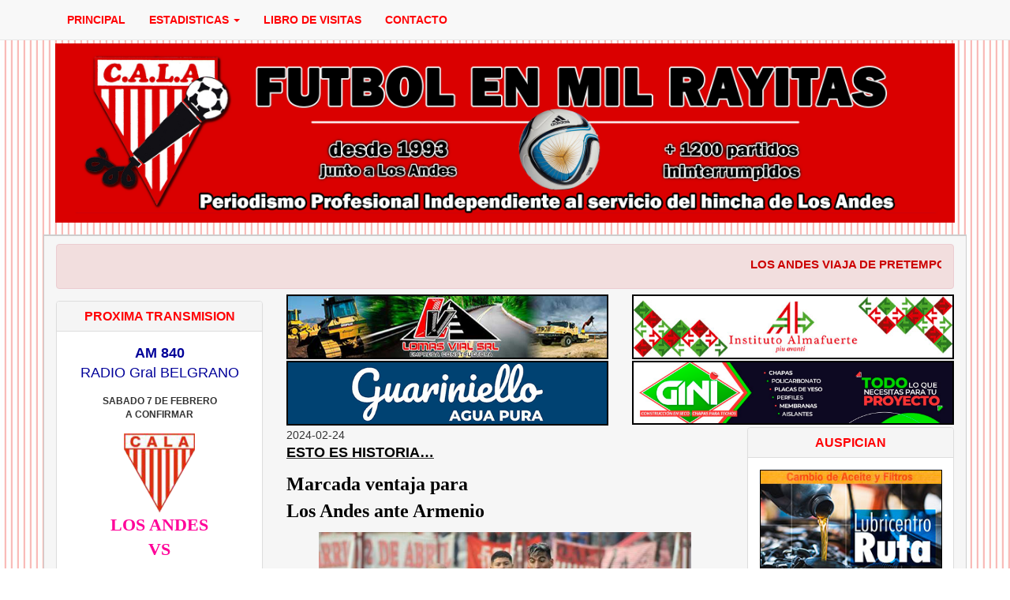

--- FILE ---
content_type: text/html; charset=UTF-8
request_url: https://www.futbolenmilrayitas.com.ar/SITE/noticias.php?ID=2857
body_size: 5016
content:
<!doctype html>
<html lang="es">
<head>
	<!-- Required meta tags -->
	<meta charset="iso-8859-1">
	
	<meta http-equiv="X-UA-Compatible" content="IE=edge">
	<meta name="viewport" content="width=device-width, initial-scale=1, shrink-to-fit=no">

	<!-- Bootstrap CSS -->
	<link rel="stylesheet" href="./css/bootstrap.css">
	
	<!-- Font Awesome -->
	<link rel="stylesheet" href="./css/font-awesome.css">
	
	<!-- FutbolEnMilRayitas CSS -->
	<link rel="stylesheet" href="./css/FutbolEnMilRayitas.css">
	
	<!-- Titulo, Desciption, Keywords y Shortcut Icon -->
    <title>..:: Futbol en Mil Rayitas ::..</title>
    
    <meta name="description" content="Futbol en Mil Rayitas - Periodismo Profesional Independiente al Servicio del Hincha de Los Andes.">
    <meta name="keywords" content="los andes, club atletico los andes, futbolenmilrayitas, milrayitas, lomas">
	
    <link rel="shortcut icon" href="./img/Estructura/favicon.ico">
</head>
<body>
	<div id="fb-root"></div>
	<div class="container">
    	<header>
            <nav class="navbar navbar-default navbar-fixed-top">
                <div class="container">
                    <div class="navbar-header">
                        <button type="button" class="navbar-toggle collapsed" data-toggle="collapse" data-target="#navbar" aria-expanded="false" aria-controls="navbar">
                            <span class="sr-only">Toggle navigation</span>
                            <span class="icon-bar"></span>
                            <span class="icon-bar"></span>
                            <span class="icon-bar"></span>
                        </button>
                        <a class="navbar-brand visible-xs" href="#"><img src="./img/Estructura/HEADER-XS.png"></a>
                    </div>
                    <div id="navbar" class="navbar-collapse collapse">
                        <ul class="nav navbar-nav">
							<li><a href="./">PRINCIPAL</a></li><li class="dropdown"><a href="#" class="dropdown-toggle" data-toggle="dropdown" role="button" aria-haspopup="true" aria-expanded="false">ESTADISTICAS <span class="caret"></span></a><ul class="dropdown-menu"><li><a href="./posiciones.php">POSICIONES</a></li><li><a href="fixture.php">FIXTURE</a></li></ul></li><li><a href="./guestbook.php">LIBRO DE VISITAS</a></li><li><a href="./contacto.php">CONTACTO</a></li><li class="dropdown visible-xs"><a href="#" class="dropdown-toggle" data-toggle="dropdown" role="button" aria-haspopup="true" aria-expanded="false">RADIO <span class="caret"></span></a><ul class="dropdown-menu"><li><a data-toggle="modal" data-target="#ModalTransmision">PROXIMA TRANSMISION</a></li><li><a data-toggle="modal" data-target="#ModalPrograma">PROXIMO PROGRAMA</a></li></ul></li>                        </ul>
                    </div>
                </div>
            </nav>
            <div class="logo hidden-xs">
            	<a href="./">
            		<img class="img-responsive" src="./img/Estructura/HEADER.png" alt="Logo">
                </a>
            </div>
        </header>
        <div class="row">
        	<div class="col-xs-12 col-sm-12 col-md-12 col-lg-12 contenido">
				<div class="row"><div class="col-lg-12 col-md-12 col-sm-12 col-xs-12"><div class="alert alert-danger marquesina-alert"><marquee class="marquesina">LOS ANDES VIAJA DE PRETEMPORADA A BALCARCE CON UNA NÓMINA DE 27 FUTBOLISTAS.</marquee></div></div></div>				<div class="row">
					<div class="hidden-xs col-sm-12 col-md-5 col-lg-3 left-bar">
						<div class="panel-group"><div class="panel panel-default"><div class="panel-heading"><h4 class="panel-title prox-title"><a data-toggle="collapse" href="#collapseProxTransmision">PROXIMA TRANSMISION</a></h4></div><div id="collapseProxTransmision" class="panel-collapse collapse in"><div class="panel-body"><center><div><span class="TRANSMISION-RADIO-NOMBRE">AM 840</span><br/><span class="TRANSMISION-RADIO">RADIO Gral BELGRANO</span></div><p class="TRANSMISION-FECHA">SABADO 7 DE FEBRERO<br/>A  CONFIRMAR</p><img src="./img/Escudos/los_andes.png" class="img-responsive"><span class="TRANSMISION-EQUIPOS">LOS ANDES<br>VS<br>ALTE. BROWN</span> <img src="./img/Escudos/almirante_brown.png" class="img-responsive"> <br/><div><span class="TRANSMISION-RELATOS">Relatos:</span><span class="TRANSMISION-RELATOS">ALBERTO RINCON</span></div></center></div></div></div></div><div class="panel-group"><div class="panel panel-default"><div class="panel-heading"><h4 class="panel-title prox-title"><a data-toggle="collapse" href="#collapseProxPrograma">PROXIMO PROGRAMA</a></h4></div><div id="collapseProxPrograma" class="panel-collapse collapse in"><div class="panel-body"><center><div><span class="TRANSMISION-RADIO-NOMBRE">-</span><br/><span class="TRANSMISION-RADIO">-</span></div><p class="TRANSMISION-FECHA">A CONFIRMAR</p></center></div></div></div></div><div class="panel-group"><div class="panel panel-default"><div class="panel-heading"><h4 class="panel-title prox-title"><a data-toggle="collapse" href="#collapseIntegrantes">INTEGRANTES</a></h4></div><div id="collapseIntegrantes" class="panel-collapse collapse in"><div class="panel-body"><p class="INTEGRANTES-TITLE">Direcci&oacute;n:</p><p class="INTEGRANTES-NAME INTEGRANTES-LAST">ALBERTO RINCON</p><p class="INTEGRANTES-TITLE">Colaborador Especial:</p><p class="INTEGRANTES-NAME INTEGRANTES-LAST">JORGE FIDALGO</p><p class="INTEGRANTES-TITLE">Colaborador:</p><p class="INTEGRANTES-NAME INTEGRANTES-LAST">PATRICIO PATAT</p><p class="INTEGRANTES-TITLE">Fotograf&iacute;a:</p><p class="INTEGRANTES-NAME INTEGRANTES-LAST">JONATHAN RINCON</p><p class="INTEGRANTES-TITLE">Desarrollo Web:</p><p class="INTEGRANTES-NAME INTEGRANTES-LAST">Ariel Lopez</p></div></div></div></div>
					</div>
					<div class="col-xs-12 col-sm-12 col-md-7 col-lg-9">
						<div class="row"><div class="col-lg-12 visible-lg col-centered Pub-Central"><div class="col-lg-6"><center><a href="http://www.lomasvialsrl.com/" target="_blank"><img src="./img/Pub/central/lomasvial.jpg" class="img-responsive Pub-Central-Img"/></a><a href="https://guarinielloaguapura.com.ar/" target="_blank"><img src="./img/Pub/central/Guariniello.png" class="img-responsive Pub-Central-Img" /></a></center></div><div class="col-lg-6"><center><a href="http://www.institutoalmafuerte.com/" target="_blank"><img src="./img/Pub/central/almafuerte3.jpg" class="img-responsive Pub-Central-Img" /></a><a href="https://www.talleresginisa.com/" target="_blank"><img src="./img/Pub/central/Gini.png" class="img-responsive Pub-Central-Img" /></a></center></div></div></div><div class="row"><div class="col-xs-12 col-sm-12 col-md-12 hidden-lg col-centered Pub-Central"><div class="col-xs-12 col-sm-12 col-md-12"><center><a href="http://www.lomasvialsrl.com/" target="_blank"><img src="./img/Pub/central/lomasvial.jpg" class="img-responsive Pub-Central-Img"/></a><a href="http://www.institutoalmafuerte.com/" target="_blank"><img src="./img/Pub/central/almafuerte3.jpg" class="img-responsive Pub-Central-Img" /></a></center></div><div class="col-xs-12 col-sm-12 col-md-12"><center><a href="https://guarinielloaguapura.com.ar/" target="_blank"><img src="./img/Pub/central/Guariniello.png" class="img-responsive Pub-Central-Img" /></a><a href="https://www.talleresginisa.com/" target="_blank"><img src="./img/Pub/central/Gini.png" class="img-responsive Pub-Central-Img" /></a></center></div></div></div>					</div>
					<div class="col-xs-12 col-sm-9 col-md-6 col-lg-6">
																<div class="NotiFecha">2024-02-24</div>
																			<div class="Noti"><p style="margin-left:0cm; margin-right:0cm"><span style="font-size:18px"><span style="font-family:Verdana,Geneva,sans-serif"><strong><u><span style="color:black">ESTO ES HISTORIA&hellip;</span></u></strong></span></span></p>

<p style="margin-left:0cm; margin-right:0cm"><span style="font-size:24px"><span style="font-family:Georgia,serif"><strong><span style="color:black">Marcada ventaja para<br />
Los Andes ante Armenio</span></strong></span></span></p>

<p style="margin-left:0cm; margin-right:0cm"><img alt="" class="NotiIMG img-responsive" src="https://www.futbolenmilrayitas.com.ar/SITE/img/Fotos/2024/20240224_000.jpg" /></p>

<p style="margin-left:0cm; margin-right:0cm"><span style="font-size:14px"><span style="font-family:Arial,Helvetica,sans-serif"><strong>El historial general entre Los Andes y Deportivo Armenio favorece al &quot;Milrayitas&quot;. Entre la &quot;B&quot; Nacional y la &quot;B&quot;, disputaron 61 partidos, con 25 triunfos del equipo de Lomas de Zamora (74 goles a favor), 21 empates y 15 victorias del equipo de Ingeniero Maschwitz (61 goles a favor).</strong></span></span></p>

<p style="margin-left:0cm; margin-right:0cm; text-align:justify"><span style="font-size:14px"><span style="font-family:Arial,Helvetica,sans-serif"><span style="background-color:white"><strong><span style="color:black">Actuando como local Los Andes: </span></strong><span style="color:black">Jugaron 30 cotejos, con 14 triunfos del &quot;Milrayitas&quot; (40 goles a favor), 6 victorias de Armenio (27 goles a favor) y 10 pardas.</span></span></span></span></p>

<p style="margin-left:0cm; margin-right:0cm; text-align:justify"><span style="font-size:14px"><span style="font-family:Arial,Helvetica,sans-serif"><span style="background-color:white"><strong><span style="color:black">Siendo local Deportivo Armenio:</span></strong><span style="color:black">&nbsp;Se enfrentaron 29 veces, con 10 triunfos de Los Andes (31 goles a favor), 9 victorias del equipo de Ingeniero Maschwitz (32 goles a favor) y 10 empates.</span></span></span></span></p>

<p style="margin-left:0cm; margin-right:0cm; text-align:justify"><span style="font-size:14px"><span style="font-family:Arial,Helvetica,sans-serif"><span style="background-color:white"><strong><span style="color:black">En cancha neutral: </span></strong><span style="color:black">Jugaron 2<strong> </strong>veces, con un triunfo del equipo de Lomas de Zamora (3 goles a favor), un empate y ninguna victoria de Armenio (2 goles a favor).</span></span></span></span></p>

<p style="margin-left:0cm; margin-right:0cm; text-align:justify"><span style="font-size:14px"><span style="font-family:Arial,Helvetica,sans-serif"><span style="background-color:white"><strong><span style="color:black">Torneo Apertura 2023 de la &quot;B&quot;: </span></strong><span style="color:black">En el estadio Eduardo Gallard&oacute;n gan&oacute; Los Andes 2 a 0, con goles de Federico Haberkorn a los 44&#39; y de Gast&oacute;n Mart&iacute;nez a los 52&#39;. El partido se disput&oacute; el s&aacute;bado 1 de abril de 2023, a las 15:30 horas. El &aacute;rbitro del encuentro fue Felipe Viola, quien expuls&oacute; a Ian P&eacute;rez a los 73&#39; y a Germ&aacute;n Aguirre Salinas a los 85&#39; (ambos de la visita)</span></span></span></span></p>

<p style="margin-left:0cm; margin-right:0cm; text-align:justify"><span style="font-size:14px"><span style="font-family:Arial,Helvetica,sans-serif"><span style="background-color:white"><strong><span style="color:black">Torneo Clausura 2022 de la &quot;B&quot;:</span></strong><span style="color:black">&nbsp;En el estadio Eduardo Gallard&oacute;n empataron 2 a 2. Los goles del equipo de Lomas de Zamora fueron convertidos por Jonathan Mor&aacute;n a los 71&#39; y a los 93 &#39;, para Armenio anotaron C&eacute;sar Leguizam&oacute;n Arce a los 43&#39; y Luis Olmedo a los 79&#39;. El cotejo se disput&oacute; el domingo 5 de junio de 2022, a las 13 horas. El &aacute;rbitro del encuentro fue Kevin Alegre, quien expuls&oacute; a los 63&#39; a Ian P&eacute;rez de la visita.</span></span></span></span></p>

<p style="margin-left:0cm; margin-right:0cm; text-align:justify"><span style="font-size:14px"><span style="font-family:Arial,Helvetica,sans-serif"><span style="background-color:white"><strong><span style="color:black">Torneo Clausura 2021 de la &quot;B&quot;:</span></strong><span style="color:black">&nbsp;Como local Los Andes gan&oacute; 2 a 0, con goles de Gabriel Ca&ntilde;ete a los 46&#39; y de Oriel Maldonado a los 87&#39;. El encuentro se jug&oacute; el domingo 29 de agosto de 2021, a las 16:30 horas televisado por DIRECTV. El &aacute;rbitro del partido fue Maximiliano Nicol&aacute;s Ram&iacute;rez, quien expuls&oacute; a los 17&#39; a Leonel &Aacute;lvarez en el equipo de Ingeniero Maschwitz.</span></span></span></span></p>

<p style="margin-left:0cm; margin-right:0cm; text-align:justify"><span style="font-size:14px"><span style="font-family:Arial,Helvetica,sans-serif"><span style="background-color:white"><strong><span style="color:black">Torneo Apertura 2019 de la &quot;B&quot;:</span></strong><span style="color:black">&nbsp;En el estadio Eduardo Gallard&oacute;n gan&oacute; Armenio 2 a 1. Los goles del vencedor fueron anotados por Christian Soria a los 9&#39; y por Nahuel Peralta de penal a los 18&#39;. Para el equipo de Lomas de Zamora empat&oacute; transitoriamente Alejandro Noriega a los 11&#39;. El partido se disput&oacute; el domingo 20 de octubre de 2019. El &aacute;rbitro del encuentro fue Ignacio Andr&eacute;s Lupani Stewart Usher.</span></span></span></span></p>

<p style="margin-left:0cm; margin-right:0cm; text-align:justify"><span style="font-size:14px"><span style="font-family:Arial,Helvetica,sans-serif"><strong><span style="color:black">Torneo Transici&oacute;n 2014 de la &quot;B&quot;:</span></strong><span style="color:black">&nbsp;En la primera ronda, en el estadio Eduardo Gallard&oacute;n, gan&oacute; Los Andes 4 a 0. Los goles del vencedor fueron anotados por Alejandro Dami&aacute;n Noriega a los 31&#39; y a los 89&#39;, Diego Alejandro Galeano a los 37&#39; y Daniel Alejandro Franco a los 45&#39;. El partido se disput&oacute; el viernes 22 de agosto de 2014. El &aacute;rbitro del encuentro fue Yamil Possi.</span></span></span></p>

<p style="margin-left:0cm; margin-right:0cm; text-align:justify"><span style="font-size:14px"><span style="font-family:Arial,Helvetica,sans-serif"><strong><span style="color:black">Campeonato 2013/14 de la &quot;B&quot;:</span></strong><span style="color:black">&nbsp;En la segunda ronda, en el estadio Eduardo Gallard&oacute;n, empataron 1 a 1. Abri&oacute; la cuenta para el equipo de Ingeniero Maschwitz a los 15&#39; Gonzalo Cozzoni, igual&oacute; a los 64&#39; Fernando Adri&aacute;n Lorefice. El partido se disput&oacute; el martes 13 de mayo de 2014. El &aacute;rbitro del encuentro fue Gast&oacute;n Andr&eacute;s Meineri.</span></span></span></p>

<p style="margin-left:0cm; margin-right:0cm; text-align:justify"><span style="font-size:14px"><span style="font-family:Arial,Helvetica,sans-serif"><strong><span style="color:black">Temporada 2012/13 de la &quot;B&quot;: </span></strong><span style="color:black">En la primera ronda, en el estadio Eduardo Gallard&oacute;n, el &quot;Milrayitas&quot; gan&oacute; 2 a 1. Los goles del vencedor fueron anotados por Aldo Lu&iacute;s Visconti a los 43&#39; y Abel Sandoval a los 87&#39;. Hab&iacute;a igualado transitoriamente Eduardo Maximiliano Gay a los 57&#39;. El cotejo se disput&oacute; el viernes 19 de octubre de 2012. El &aacute;rbitro del encuentro fue &Aacute;ngel Norberto Bracco.</span></span></span></p>

<p style="margin-left:0cm; margin-right:0cm; text-align:justify"><span style="font-size:14px"><span style="font-family:Arial,Helvetica,sans-serif"><strong><span style="color:black">Torneo 2011/12 de la &quot;B&quot;: </span></strong><span style="color:black">En la segunda ronda, en el estadio Eduardo Gallard&oacute;n, el equipo de Lomas de Zamora gan&oacute; 1 a 0 con gol de Guillermo Alejandro Ojeda a los 65&#39;. El cotejo se disput&oacute; el s&aacute;bado 28 de abril de 2012. El &aacute;rbitro del partido fue Pablo Germ&aacute;n D&oacute;valo, quien expuls&oacute; a los 60&#39; a Fernando Ruiz, entrenador de Armenio.</span></span></span></p>

<p style="margin-left:0cm; margin-right:0cm; text-align:justify"><span style="font-size:14px"><span style="font-family:Arial,Helvetica,sans-serif"><strong><span style="color:black">Campeonato 2010/11 de la &quot;B&quot;: </span></strong><span style="color:black">En la segunda ronda, en el estadio Eduardo Gallard&oacute;n, empataron 1 a 1. Abri&oacute; la cuenta Ra&uacute;l Marcelo Burzac para el &quot;Milrayitas&quot; a los 26&#39;, igual&oacute; V&iacute;ctor Hugo G&oacute;mez a los 39&#39;. El partido se disput&oacute; el lunes 28 de febrero de 2011. El &aacute;rbitro del encuentro fue Gonzalo L&oacute;pez Aldazabal quien expuls&oacute; a Fernando Ruiz, entrenador de Armenio, debido a que su equipo ingres&oacute; tarde para jugar el segundo tiempo.</span></span></span></p>

<p style="margin-left:0cm; margin-right:0cm; text-align:justify"><span style="font-size:14px"><span style="font-family:Arial,Helvetica,sans-serif"><strong><span style="color:black">Temporada 2009/10 de la &quot;B&quot;: </span></strong><span style="color:black">En la primera ronda, en el estadio Eduardo Gallard&oacute;n, gan&oacute; Armenio 2 a 1. Los goles del vencedor fueron anotados por Lorenzo De Jes&uacute;s a los 47&#39; y Diego Medina a los 82&#39;. Para el &quot;Milrayitas&quot; hab&iacute;a empatado transitoriamente Daniel Gonzalo Gim&eacute;nez a los 74&#39;. El partido se disput&oacute; el s&aacute;bado 12 de septiembre de 2009. El &aacute;rbitro del cotejo fue Germ&aacute;n Humberto Berm&uacute;dez.</span></span></span></p>

<p style="margin-left:0cm; margin-right:0cm; text-align:justify"><span style="font-size:14px"><span style="font-family:Arial,Helvetica,sans-serif"><strong><span style="color:black">Torneo 2007/08 de la &quot;B&quot;: </span></strong><span style="color:black">En la segunda ronda, en el estadio Eduardo Gallard&oacute;n, gan&oacute; Armenio 2 a 0 con goles de Ezequiel Kilmot a los 54&#39; y Diego Morales a los 92&#39;. El partido se disput&oacute; el martes 6 de mayo de 2008. El &aacute;rbitro del encuentro fue Gast&oacute;n Andr&eacute;s Meineri.</span></span></span></p>

<p style="margin-left:0cm; margin-right:0cm; text-align:justify"><span style="font-size:14px"><span style="font-family:Arial,Helvetica,sans-serif"><strong><span style="color:black">En el Torneo Reducido:</span></strong><span style="color:black">&nbsp;En el estadio Eduardo Gallard&oacute;n, gan&oacute; el equipo de Lomas de Zamora 1 a 0 con gol de Jonathan Pablo Tridente a los 94&#39;. El partido se disput&oacute; el mi&eacute;rcoles 4 de junio de 2008 por TV. El &aacute;rbitro del cotejo fue Mario Juli&aacute;n Prieto, quien expuls&oacute; a Daniel Alejandro Montenegro de Armenio a los 85&#39;.</span></span></span></p>

<p style="margin-left:0cm; margin-right:0cm; text-align:justify"><span style="font-size:14px"><span style="font-family:Arial,Helvetica,sans-serif"><span style="color:#2980b9"><strong><span style="background-color:white">Producci&oacute;n: Jorge Fidalgo.</span></strong></span></span></span></p>

<p style="margin-left:0cm; margin-right:0cm; text-align:justify">&nbsp;</p>

<p style="margin-left:0cm; margin-right:0cm">&nbsp;</p>
</div>
															</div>
					<div class="col-xs-12 col-sm-3 col-md-2 col-lg-3">
						<div class="panel-group"><div class="panel panel-default"><div class="panel-heading"><h4 class="panel-title prox-title"><a data-toggle="collapse" href="#collapseAUSPICIAN">AUSPICIAN</a></h4></div><div id="collapseAUSPICIAN" class="panel-collapse collapse in"><div class="panel-body"><center><img src="./img/Pub/principal/LubricentroRuta.jpg" class="img-responsive Pub-Columna"/><img src="./img/Pub/principal/Districar.jpg" class="img-responsive Pub-Columna"/><img src="./img/Pub/principal/RAVIOLITO.jpg" class="img-responsive Pub-Columna"/><img src="./img/Pub/principal/BOLKRAFT.jpg" class="img-responsive Pub-Columna"/><img src="./img/Pub/principal/GranjaMario.jpg" class="img-responsive Pub-Columna"/><img src="./img/Pub/principal/PratoCarnes.jpg" class="img-responsive Pub-Columna"/><img src="./img/Pub/principal/VioBlue.jpg" class="img-responsive Pub-Columna"/><img src="./img/Pub/principal/LUCARELLI.jpg" class="img-responsive Pub-Columna"/><img src="./img/Pub/principal/Falubba.jpg" class="img-responsive Pub-Columna"/><img src="./img/Pub/principal/DUBINI.jpg" class="img-responsive Pub-Columna"/></center></div></div></div></div>					</div>
				
				</div>
			</div>
		</div>
	</div>
			<div id="ModalTransmision" class="modal fade" role="dialog">
			<div class="modal-dialog">
				<div class="modal-content">
					<div class="modal-header">
						<button type="button" class="close" data-dismiss="modal">&times;</button>
						<h4 class="modal-title">Pr&oacute;xima Transmisi&oacute;n</h4>
					</div>
					<div class="modal-body">
						<div class="panel-group"><div class="panel panel-default"><div class="panel-heading"><h4 class="panel-title prox-title"><a data-toggle="collapse" href="#collapseProxTransmision">PROXIMA TRANSMISION</a></h4></div><div id="collapseProxTransmision" class="panel-collapse collapse in"><div class="panel-body"><center><div><span class="TRANSMISION-RADIO-NOMBRE">AM 840</span><br/><span class="TRANSMISION-RADIO">RADIO Gral BELGRANO</span></div><p class="TRANSMISION-FECHA">SABADO 7 DE FEBRERO<br/>A  CONFIRMAR</p><img src="./img/Escudos/los_andes.png" class="img-responsive"><span class="TRANSMISION-EQUIPOS">LOS ANDES<br>VS<br>ALTE. BROWN</span> <img src="./img/Escudos/almirante_brown.png" class="img-responsive"> <br/><div><span class="TRANSMISION-RELATOS">Relatos:</span><span class="TRANSMISION-RELATOS">ALBERTO RINCON</span></div></center></div></div></div></div>					</div>
					<div class="modal-footer">
						<button type="button" class="btn btn-default" data-dismiss="modal">Cerrar</button>
					</div>
				</div>
			</div>
		</div>	
				<div id="ModalPrograma" class="modal fade" role="dialog">
			<div class="modal-dialog">
				<div class="modal-content">
					<div class="modal-header">
						<button type="button" class="close" data-dismiss="modal">&times;</button>
						<h4 class="modal-title">Pr&oacute;xima Programa</h4>
					</div>
					<div class="modal-body">
						<div class="panel-group"><div class="panel panel-default"><div class="panel-heading"><h4 class="panel-title prox-title"><a data-toggle="collapse" href="#collapseProxPrograma">PROXIMO PROGRAMA</a></h4></div><div id="collapseProxPrograma" class="panel-collapse collapse in"><div class="panel-body"><center><div><span class="TRANSMISION-RADIO-NOMBRE">-</span><br/><span class="TRANSMISION-RADIO">-</span></div><p class="TRANSMISION-FECHA">A CONFIRMAR</p></center></div></div></div></div>					</div>
					<div class="modal-footer">
						<button type="button" class="btn btn-default" data-dismiss="modal">Cerrar</button>
					</div>
				</div>
			</div>
		</div>	
		    <div class="container-fluid">
    	<footer>
        	<div class="footer_top">
            	<div class="container">
                	<div class="row">
                    	<div class="col-lg-12">
            				<p>Esta proh&iacute;bida la reproducci&oacute;n de los textos y las fotograf&iacute;as de esta p&aacute;gina sino cuentan con la expresa autorizaci&oacute;n del editor responsable.</p>
                     	</div>
                	</div>
             	</div>
            </div>
            <div class="footer_bottom">
            	<div class="container">
                	<div class="row">
                    	<div class="col-xs-12">
                            <div class="footer_bottom_left">
                                <a href="./">FUTBOLENMILRAYITAS.COM.AR</a> &copy; 2010 - 2026                            </div>
                      	</div>
               		</div>
            	</div>
            </div>
        </footer>
    </div>
	<!-- jQuery -->
	<script src="./js/jquery.js"></script>
	
	<!-- Bootstrap JavaScript -->
	<script src="./js/bootstrap.js"></script>
	
	<!-- Script FB -->
	<script type="text/javascript">
		(function(d, s, id) {
			var js, fjs = d.getElementsByTagName(s)[0];
			if (d.getElementById(id)) return;
			js = d.createElement(s); js.id = id;
			js.src = 'https://connect.facebook.net/es_LA/sdk.js#xfbml=1&version=v3.0&appId=463344537132575';
			fjs.parentNode.insertBefore(js, fjs);
		}
		(document, 'script', 'facebook-jssdk'));	
	</script>
	
</body>
</html>

--- FILE ---
content_type: text/css
request_url: https://www.futbolenmilrayitas.com.ar/SITE/css/FutbolEnMilRayitas.css
body_size: 1317
content:
@charset "iso-8859-1";
/* CSS Document */

body{
	background-color:#FFFFFF;
	background-image:url('../img/Estructura/BG.jpg');
	overflow-y:scroll;
	margin:0px auto;
	padding:0px;
	padding-top:55px;
}

h1{
	color: #FF0004;
	font-size: 20px;
	text-decoration: underline;
	font-weight: bold;
}

/* MODIFICA EL FOOTER */
.container-fluid {
    padding: 0px;
	margin:0px auto;
}

.col-centered{
    float: none;
    margin: 0 auto;
}

/*
 *	MENU
 */
 
.navbar-brand{
	margin:0px auto;
	padding:0px;
	padding-top:5px;
}

.navbar-default .navbar-nav > li > a, .navbar-default .navbar-nav > li > a:focus, .navbar-default .navbar-nav > li > ul > li > a{
	color:#FF0004;
	font-weight:bold;
}

.navbar-default .navbar-nav > li > a:hover , .navbar-default .navbar-nav > li > ul > li > a:hover{
	color:#C30003;
	font-weight:bold;
	background-color:#e7e7e7;
}

.logo{
	margin:0px auto;
	margin-bottom:15px;
	padding:0px;
	float:none;
	width:100%;
}

.logo a > img {
	margin:auto;
	display:block;
}

/*
 *	PAGINA
 */
 
.contenido{
  background-color: #f6f6f6;
  border:1px solid #cdcdcd;
  border-bottom:2px solid #cdcdcd;
  border-top:2px solid #cdcdcd;
}

.left-bar{
	margin:0px auto;
	padding-top: 10px;
}

.prox-title{
	text-align: center;
}

.prox-title > a{
	color:#FF0004;
	font-weight: bolder;
}

.prox-title > a:hover{
	color: #C30003 !important; 
}

.INTEGRANTES-TITLE{
	font-weight:bold;
	font-style:italic;
	text-align:center;
	margin:0px auto;
	padding:0px;
}

.INTEGRANTES-NAME{
	text-transform:uppercase;
	text-align:center;
	margin:0px auto;
	padding:0px;
}

.INTEGRANTES-LAST{
	margin-bottom:15px;
}

.TRANSMISION-RADIO{
	font-size: 18px; 
	font-family: Arial, Helvetica, sans-serif;
	color: #000099; 
}

.TRANSMISION-RADIO-NOMBRE{
	font-size: 18px; 
	font-family: Arial, Helvetica, sans-serif; 
	font-weight: bolder;	
	color: #000099; 
}

.TRANSMISION-FECHA {
	font-size: 12px;
	font-weight: bold;
	font-family: Verdana, Arial, Helvetica, sans-serif;
	margin:15px 0px;
}

.TRANSMISION-EQUIPOS {
	color: #FF0099;
	font-weight: bold;
	font-size: 22px;
	font-family: Georgia, "Times New Roman", Times, serif;
}

.TRANSMISION-RELATOS {
	font-family: Arial, Helvetica, sans-serif;
	font-weight: bold;
}

/*
 *	FOOTER
 */

footer{
  float: left;
  display: inline;
  width: 100%;
  border-top: 10px solid #798992;
  margin:0px;
  margin-top: 30px;
  padding:0px;
}

.footer_top {
  background-color: #434c51;
  display: inline;
  float: left;
  padding: 5px 0;
  width: 100%;
}

.footer_top p{
	color:#FFFFFF;
	font-weight:bold;
	font-size:12px;
	text-align:center;
	margin:0px;
	padding:15px 0px;
}

.footer_bottom{
  float: left;
  display: inline;
  width: 100%;
  background: none repeat scroll 0 0 #282e31;
  color: #eeeeee;
  font-size: 12px;
  padding: 5px 20px;
}

.footer_bottom_left{
  float: left;
  display: inline;
  width: 100%;
}

/*
 * 	PUBLICADAD
 */

.Pub-Central{
	margin: 0px;
	padding: 0px;
}

.Pub-Central-Img{
	margin: 2px 0px;
	padding: 0px;
	border:2px solid #000;
	width: 100%;
}

.Pub-Principal{
	margin-bottom: 20px;
}

.Pub-Principal-Foto{
	max-width: 300px;
	max-height: 200px;
	padding: 10px 20px;
	margin: 0px auto;
}

.Pub-Columna{
	max-width: 280px;
	max-height: 187px;
	margin: 0px 0px 5px 0px;
	border: 1px solid #000000;
}

/*
 * HOMEPAGE NOTICIAS
 */

.NotiHome{
	margin-bottom: 20px;
}

.NotiHomeFecha{
	font-weight: bolder;
	color: #000000;
	padding-left: 5px;
	font-size: 10px;
}

.NotiHomeFoto{
	max-width: 300px;
	max-height: 200px;
	padding: 0px;
	margin: 0px auto;
}

#Noticias .img-responsive{
	border: 2px solid #000000;
}

.NotiHomeLine{
	height: 1px;
	border-bottom: 1px solid #FF0004;
	width: 90%;
	padding-top: 10px;
}

/*
 * NOTICIAS
 */
.NotiFecha{
	
}

.NotiIMG{
	max-width: 472px;
	max-height: 382px;
	width: 95%;
	margin: auto;
	display: block;
}

.Noti{
	
}

.NotiImp{
	margin-bottom: 10px;
	max-width: 600px;
	max-height: 400px;
	border: 1px solid #000000;
}

/*
 * MARQUEE
 */
.marquesina-alert{
	margin: 0px auto;
	margin-top: 10px;
	margin-bottom: 5px;
}

.marquesina{
	text-decoration:none;
	margin:0px auto;
	padding:0px;
	line-height:20px;
	font-size: 15px; 
	font-weight: bold; 
	font-family: Verdana, Arial, Helvetica, sans-serif; 
	color: #cc0000;
}

.ImpTitulo{
	font-size:30px;
	font-family: Georgia,serif;
	font-weight: bold;
	color:#FFF;
	text-shadow: -1px 0 black, 0 1px black, 1px 0 black, 0 -1px black;
	margin: 0px auto;
	padding: 0px 0px 0px 0px;
}

.ImpTitulo:hover{
	text-decoration: none;
	color: #FF0004;
}

.ImpTituloXS{
	font-size:18px;
	font-family: Georgia,serif;
	font-weight: bold;
	color:#FFF;
	text-shadow: -1px 0 black, 0 1px black, 1px 0 black, 0 -1px black;
	margin: 0px auto;
	padding: 0px 0px 0px 0px;
}

.ImpTituloXS:hover{
	text-decoration: none;
	color: #FF0004;
}

.table-hover tbody tr:hover{
    background-color:#949494;
}


.table-column{
	font-size: 10px;
}

.table-columnXS{
	font-size: 10px;
}

.table-sintesis{
	max-width: 250px;
}
